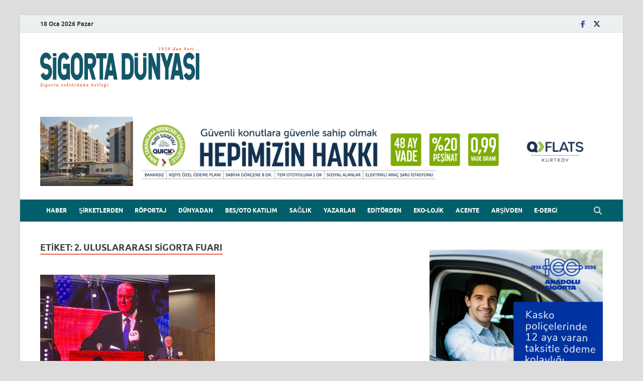

--- FILE ---
content_type: text/html; charset=UTF-8
request_url: https://www.sigortadunyasi.com.tr/tag/2-uluslararasi-sigorta-fuari/
body_size: 17739
content:
<!DOCTYPE html>
<html lang="tr">
<head>
<meta charset="UTF-8">
<meta name="viewport" content="width=device-width, initial-scale=1">
<link rel="profile" href="https://gmpg.org/xfn/11">

<meta name='robots' content='index, follow, max-image-preview:large, max-snippet:-1, max-video-preview:-1' />

	<!-- This site is optimized with the Yoast SEO plugin v26.7 - https://yoast.com/wordpress/plugins/seo/ -->
	<title>2. Uluslararası Sigorta Fuarı arşivleri - Sigorta Dünyası</title>
	<link rel="canonical" href="https://www.sigortadunyasi.com.tr/tag/2-uluslararasi-sigorta-fuari/" />
	<meta property="og:locale" content="tr_TR" />
	<meta property="og:type" content="article" />
	<meta property="og:title" content="2. Uluslararası Sigorta Fuarı arşivleri - Sigorta Dünyası" />
	<meta property="og:url" content="https://www.sigortadunyasi.com.tr/tag/2-uluslararasi-sigorta-fuari/" />
	<meta property="og:site_name" content="Sigorta Dünyası" />
	<meta name="twitter:card" content="summary_large_image" />
	<meta name="twitter:site" content="@SigortaDunyasi" />
	<script type="application/ld+json" class="yoast-schema-graph">{"@context":"https://schema.org","@graph":[{"@type":"CollectionPage","@id":"https://www.sigortadunyasi.com.tr/tag/2-uluslararasi-sigorta-fuari/","url":"https://www.sigortadunyasi.com.tr/tag/2-uluslararasi-sigorta-fuari/","name":"2. Uluslararası Sigorta Fuarı arşivleri - Sigorta Dünyası","isPartOf":{"@id":"https://www.sigortadunyasi.com.tr/#website"},"primaryImageOfPage":{"@id":"https://www.sigortadunyasi.com.tr/tag/2-uluslararasi-sigorta-fuari/#primaryimage"},"image":{"@id":"https://www.sigortadunyasi.com.tr/tag/2-uluslararasi-sigorta-fuari/#primaryimage"},"thumbnailUrl":"https://www.sigortadunyasi.com.tr/wp-content/uploads/2023/11/1699946684_TSB_Ba__kan_Yard__mc__s___Ahmet_Ya__ar-scaled.jpg","breadcrumb":{"@id":"https://www.sigortadunyasi.com.tr/tag/2-uluslararasi-sigorta-fuari/#breadcrumb"},"inLanguage":"tr"},{"@type":"ImageObject","inLanguage":"tr","@id":"https://www.sigortadunyasi.com.tr/tag/2-uluslararasi-sigorta-fuari/#primaryimage","url":"https://www.sigortadunyasi.com.tr/wp-content/uploads/2023/11/1699946684_TSB_Ba__kan_Yard__mc__s___Ahmet_Ya__ar-scaled.jpg","contentUrl":"https://www.sigortadunyasi.com.tr/wp-content/uploads/2023/11/1699946684_TSB_Ba__kan_Yard__mc__s___Ahmet_Ya__ar-scaled.jpg","width":2560,"height":1443},{"@type":"BreadcrumbList","@id":"https://www.sigortadunyasi.com.tr/tag/2-uluslararasi-sigorta-fuari/#breadcrumb","itemListElement":[{"@type":"ListItem","position":1,"name":"Ana sayfa","item":"https://www.sigortadunyasi.com.tr/"},{"@type":"ListItem","position":2,"name":"2. Uluslararası Sigorta Fuarı"}]},{"@type":"WebSite","@id":"https://www.sigortadunyasi.com.tr/#website","url":"https://www.sigortadunyasi.com.tr/","name":"Sigorta Dünyası","description":"Sigorta sektörünün belleği","publisher":{"@id":"https://www.sigortadunyasi.com.tr/#organization"},"potentialAction":[{"@type":"SearchAction","target":{"@type":"EntryPoint","urlTemplate":"https://www.sigortadunyasi.com.tr/?s={search_term_string}"},"query-input":{"@type":"PropertyValueSpecification","valueRequired":true,"valueName":"search_term_string"}}],"inLanguage":"tr"},{"@type":"Organization","@id":"https://www.sigortadunyasi.com.tr/#organization","name":"Sigorta Dünyası","url":"https://www.sigortadunyasi.com.tr/","logo":{"@type":"ImageObject","inLanguage":"tr","@id":"https://www.sigortadunyasi.com.tr/#/schema/logo/image/","url":"https://www.sigortadunyasi.com.tr/wp-content/uploads/2018/01/sdLogo.png","contentUrl":"https://www.sigortadunyasi.com.tr/wp-content/uploads/2018/01/sdLogo.png","width":538,"height":162,"caption":"Sigorta Dünyası"},"image":{"@id":"https://www.sigortadunyasi.com.tr/#/schema/logo/image/"},"sameAs":["https://x.com/SigortaDunyasi"]}]}</script>
	<!-- / Yoast SEO plugin. -->


<link rel='dns-prefetch' href='//static.addtoany.com' />
<link rel='dns-prefetch' href='//www.googletagmanager.com' />
<link rel='dns-prefetch' href='//stats.wp.com' />
<link rel='dns-prefetch' href='//pagead2.googlesyndication.com' />
<link rel="alternate" type="application/rss+xml" title="Sigorta Dünyası &raquo; akışı" href="https://www.sigortadunyasi.com.tr/feed/" />
<link rel="alternate" type="application/rss+xml" title="Sigorta Dünyası &raquo; yorum akışı" href="https://www.sigortadunyasi.com.tr/comments/feed/" />
<link rel="alternate" type="application/rss+xml" title="Sigorta Dünyası &raquo; 2. Uluslararası Sigorta Fuarı etiket akışı" href="https://www.sigortadunyasi.com.tr/tag/2-uluslararasi-sigorta-fuari/feed/" />
<style id='wp-img-auto-sizes-contain-inline-css' type='text/css'>
img:is([sizes=auto i],[sizes^="auto," i]){contain-intrinsic-size:3000px 1500px}
/*# sourceURL=wp-img-auto-sizes-contain-inline-css */
</style>
<style id='wp-emoji-styles-inline-css' type='text/css'>

	img.wp-smiley, img.emoji {
		display: inline !important;
		border: none !important;
		box-shadow: none !important;
		height: 1em !important;
		width: 1em !important;
		margin: 0 0.07em !important;
		vertical-align: -0.1em !important;
		background: none !important;
		padding: 0 !important;
	}
/*# sourceURL=wp-emoji-styles-inline-css */
</style>
<style id='wp-block-library-inline-css' type='text/css'>
:root{--wp-block-synced-color:#7a00df;--wp-block-synced-color--rgb:122,0,223;--wp-bound-block-color:var(--wp-block-synced-color);--wp-editor-canvas-background:#ddd;--wp-admin-theme-color:#007cba;--wp-admin-theme-color--rgb:0,124,186;--wp-admin-theme-color-darker-10:#006ba1;--wp-admin-theme-color-darker-10--rgb:0,107,160.5;--wp-admin-theme-color-darker-20:#005a87;--wp-admin-theme-color-darker-20--rgb:0,90,135;--wp-admin-border-width-focus:2px}@media (min-resolution:192dpi){:root{--wp-admin-border-width-focus:1.5px}}.wp-element-button{cursor:pointer}:root .has-very-light-gray-background-color{background-color:#eee}:root .has-very-dark-gray-background-color{background-color:#313131}:root .has-very-light-gray-color{color:#eee}:root .has-very-dark-gray-color{color:#313131}:root .has-vivid-green-cyan-to-vivid-cyan-blue-gradient-background{background:linear-gradient(135deg,#00d084,#0693e3)}:root .has-purple-crush-gradient-background{background:linear-gradient(135deg,#34e2e4,#4721fb 50%,#ab1dfe)}:root .has-hazy-dawn-gradient-background{background:linear-gradient(135deg,#faaca8,#dad0ec)}:root .has-subdued-olive-gradient-background{background:linear-gradient(135deg,#fafae1,#67a671)}:root .has-atomic-cream-gradient-background{background:linear-gradient(135deg,#fdd79a,#004a59)}:root .has-nightshade-gradient-background{background:linear-gradient(135deg,#330968,#31cdcf)}:root .has-midnight-gradient-background{background:linear-gradient(135deg,#020381,#2874fc)}:root{--wp--preset--font-size--normal:16px;--wp--preset--font-size--huge:42px}.has-regular-font-size{font-size:1em}.has-larger-font-size{font-size:2.625em}.has-normal-font-size{font-size:var(--wp--preset--font-size--normal)}.has-huge-font-size{font-size:var(--wp--preset--font-size--huge)}.has-text-align-center{text-align:center}.has-text-align-left{text-align:left}.has-text-align-right{text-align:right}.has-fit-text{white-space:nowrap!important}#end-resizable-editor-section{display:none}.aligncenter{clear:both}.items-justified-left{justify-content:flex-start}.items-justified-center{justify-content:center}.items-justified-right{justify-content:flex-end}.items-justified-space-between{justify-content:space-between}.screen-reader-text{border:0;clip-path:inset(50%);height:1px;margin:-1px;overflow:hidden;padding:0;position:absolute;width:1px;word-wrap:normal!important}.screen-reader-text:focus{background-color:#ddd;clip-path:none;color:#444;display:block;font-size:1em;height:auto;left:5px;line-height:normal;padding:15px 23px 14px;text-decoration:none;top:5px;width:auto;z-index:100000}html :where(.has-border-color){border-style:solid}html :where([style*=border-top-color]){border-top-style:solid}html :where([style*=border-right-color]){border-right-style:solid}html :where([style*=border-bottom-color]){border-bottom-style:solid}html :where([style*=border-left-color]){border-left-style:solid}html :where([style*=border-width]){border-style:solid}html :where([style*=border-top-width]){border-top-style:solid}html :where([style*=border-right-width]){border-right-style:solid}html :where([style*=border-bottom-width]){border-bottom-style:solid}html :where([style*=border-left-width]){border-left-style:solid}html :where(img[class*=wp-image-]){height:auto;max-width:100%}:where(figure){margin:0 0 1em}html :where(.is-position-sticky){--wp-admin--admin-bar--position-offset:var(--wp-admin--admin-bar--height,0px)}@media screen and (max-width:600px){html :where(.is-position-sticky){--wp-admin--admin-bar--position-offset:0px}}

/*# sourceURL=wp-block-library-inline-css */
</style><style id='global-styles-inline-css' type='text/css'>
:root{--wp--preset--aspect-ratio--square: 1;--wp--preset--aspect-ratio--4-3: 4/3;--wp--preset--aspect-ratio--3-4: 3/4;--wp--preset--aspect-ratio--3-2: 3/2;--wp--preset--aspect-ratio--2-3: 2/3;--wp--preset--aspect-ratio--16-9: 16/9;--wp--preset--aspect-ratio--9-16: 9/16;--wp--preset--color--black: #000000;--wp--preset--color--cyan-bluish-gray: #abb8c3;--wp--preset--color--white: #ffffff;--wp--preset--color--pale-pink: #f78da7;--wp--preset--color--vivid-red: #cf2e2e;--wp--preset--color--luminous-vivid-orange: #ff6900;--wp--preset--color--luminous-vivid-amber: #fcb900;--wp--preset--color--light-green-cyan: #7bdcb5;--wp--preset--color--vivid-green-cyan: #00d084;--wp--preset--color--pale-cyan-blue: #8ed1fc;--wp--preset--color--vivid-cyan-blue: #0693e3;--wp--preset--color--vivid-purple: #9b51e0;--wp--preset--gradient--vivid-cyan-blue-to-vivid-purple: linear-gradient(135deg,rgb(6,147,227) 0%,rgb(155,81,224) 100%);--wp--preset--gradient--light-green-cyan-to-vivid-green-cyan: linear-gradient(135deg,rgb(122,220,180) 0%,rgb(0,208,130) 100%);--wp--preset--gradient--luminous-vivid-amber-to-luminous-vivid-orange: linear-gradient(135deg,rgb(252,185,0) 0%,rgb(255,105,0) 100%);--wp--preset--gradient--luminous-vivid-orange-to-vivid-red: linear-gradient(135deg,rgb(255,105,0) 0%,rgb(207,46,46) 100%);--wp--preset--gradient--very-light-gray-to-cyan-bluish-gray: linear-gradient(135deg,rgb(238,238,238) 0%,rgb(169,184,195) 100%);--wp--preset--gradient--cool-to-warm-spectrum: linear-gradient(135deg,rgb(74,234,220) 0%,rgb(151,120,209) 20%,rgb(207,42,186) 40%,rgb(238,44,130) 60%,rgb(251,105,98) 80%,rgb(254,248,76) 100%);--wp--preset--gradient--blush-light-purple: linear-gradient(135deg,rgb(255,206,236) 0%,rgb(152,150,240) 100%);--wp--preset--gradient--blush-bordeaux: linear-gradient(135deg,rgb(254,205,165) 0%,rgb(254,45,45) 50%,rgb(107,0,62) 100%);--wp--preset--gradient--luminous-dusk: linear-gradient(135deg,rgb(255,203,112) 0%,rgb(199,81,192) 50%,rgb(65,88,208) 100%);--wp--preset--gradient--pale-ocean: linear-gradient(135deg,rgb(255,245,203) 0%,rgb(182,227,212) 50%,rgb(51,167,181) 100%);--wp--preset--gradient--electric-grass: linear-gradient(135deg,rgb(202,248,128) 0%,rgb(113,206,126) 100%);--wp--preset--gradient--midnight: linear-gradient(135deg,rgb(2,3,129) 0%,rgb(40,116,252) 100%);--wp--preset--font-size--small: 13px;--wp--preset--font-size--medium: 20px;--wp--preset--font-size--large: 36px;--wp--preset--font-size--x-large: 42px;--wp--preset--spacing--20: 0.44rem;--wp--preset--spacing--30: 0.67rem;--wp--preset--spacing--40: 1rem;--wp--preset--spacing--50: 1.5rem;--wp--preset--spacing--60: 2.25rem;--wp--preset--spacing--70: 3.38rem;--wp--preset--spacing--80: 5.06rem;--wp--preset--shadow--natural: 6px 6px 9px rgba(0, 0, 0, 0.2);--wp--preset--shadow--deep: 12px 12px 50px rgba(0, 0, 0, 0.4);--wp--preset--shadow--sharp: 6px 6px 0px rgba(0, 0, 0, 0.2);--wp--preset--shadow--outlined: 6px 6px 0px -3px rgb(255, 255, 255), 6px 6px rgb(0, 0, 0);--wp--preset--shadow--crisp: 6px 6px 0px rgb(0, 0, 0);}:where(.is-layout-flex){gap: 0.5em;}:where(.is-layout-grid){gap: 0.5em;}body .is-layout-flex{display: flex;}.is-layout-flex{flex-wrap: wrap;align-items: center;}.is-layout-flex > :is(*, div){margin: 0;}body .is-layout-grid{display: grid;}.is-layout-grid > :is(*, div){margin: 0;}:where(.wp-block-columns.is-layout-flex){gap: 2em;}:where(.wp-block-columns.is-layout-grid){gap: 2em;}:where(.wp-block-post-template.is-layout-flex){gap: 1.25em;}:where(.wp-block-post-template.is-layout-grid){gap: 1.25em;}.has-black-color{color: var(--wp--preset--color--black) !important;}.has-cyan-bluish-gray-color{color: var(--wp--preset--color--cyan-bluish-gray) !important;}.has-white-color{color: var(--wp--preset--color--white) !important;}.has-pale-pink-color{color: var(--wp--preset--color--pale-pink) !important;}.has-vivid-red-color{color: var(--wp--preset--color--vivid-red) !important;}.has-luminous-vivid-orange-color{color: var(--wp--preset--color--luminous-vivid-orange) !important;}.has-luminous-vivid-amber-color{color: var(--wp--preset--color--luminous-vivid-amber) !important;}.has-light-green-cyan-color{color: var(--wp--preset--color--light-green-cyan) !important;}.has-vivid-green-cyan-color{color: var(--wp--preset--color--vivid-green-cyan) !important;}.has-pale-cyan-blue-color{color: var(--wp--preset--color--pale-cyan-blue) !important;}.has-vivid-cyan-blue-color{color: var(--wp--preset--color--vivid-cyan-blue) !important;}.has-vivid-purple-color{color: var(--wp--preset--color--vivid-purple) !important;}.has-black-background-color{background-color: var(--wp--preset--color--black) !important;}.has-cyan-bluish-gray-background-color{background-color: var(--wp--preset--color--cyan-bluish-gray) !important;}.has-white-background-color{background-color: var(--wp--preset--color--white) !important;}.has-pale-pink-background-color{background-color: var(--wp--preset--color--pale-pink) !important;}.has-vivid-red-background-color{background-color: var(--wp--preset--color--vivid-red) !important;}.has-luminous-vivid-orange-background-color{background-color: var(--wp--preset--color--luminous-vivid-orange) !important;}.has-luminous-vivid-amber-background-color{background-color: var(--wp--preset--color--luminous-vivid-amber) !important;}.has-light-green-cyan-background-color{background-color: var(--wp--preset--color--light-green-cyan) !important;}.has-vivid-green-cyan-background-color{background-color: var(--wp--preset--color--vivid-green-cyan) !important;}.has-pale-cyan-blue-background-color{background-color: var(--wp--preset--color--pale-cyan-blue) !important;}.has-vivid-cyan-blue-background-color{background-color: var(--wp--preset--color--vivid-cyan-blue) !important;}.has-vivid-purple-background-color{background-color: var(--wp--preset--color--vivid-purple) !important;}.has-black-border-color{border-color: var(--wp--preset--color--black) !important;}.has-cyan-bluish-gray-border-color{border-color: var(--wp--preset--color--cyan-bluish-gray) !important;}.has-white-border-color{border-color: var(--wp--preset--color--white) !important;}.has-pale-pink-border-color{border-color: var(--wp--preset--color--pale-pink) !important;}.has-vivid-red-border-color{border-color: var(--wp--preset--color--vivid-red) !important;}.has-luminous-vivid-orange-border-color{border-color: var(--wp--preset--color--luminous-vivid-orange) !important;}.has-luminous-vivid-amber-border-color{border-color: var(--wp--preset--color--luminous-vivid-amber) !important;}.has-light-green-cyan-border-color{border-color: var(--wp--preset--color--light-green-cyan) !important;}.has-vivid-green-cyan-border-color{border-color: var(--wp--preset--color--vivid-green-cyan) !important;}.has-pale-cyan-blue-border-color{border-color: var(--wp--preset--color--pale-cyan-blue) !important;}.has-vivid-cyan-blue-border-color{border-color: var(--wp--preset--color--vivid-cyan-blue) !important;}.has-vivid-purple-border-color{border-color: var(--wp--preset--color--vivid-purple) !important;}.has-vivid-cyan-blue-to-vivid-purple-gradient-background{background: var(--wp--preset--gradient--vivid-cyan-blue-to-vivid-purple) !important;}.has-light-green-cyan-to-vivid-green-cyan-gradient-background{background: var(--wp--preset--gradient--light-green-cyan-to-vivid-green-cyan) !important;}.has-luminous-vivid-amber-to-luminous-vivid-orange-gradient-background{background: var(--wp--preset--gradient--luminous-vivid-amber-to-luminous-vivid-orange) !important;}.has-luminous-vivid-orange-to-vivid-red-gradient-background{background: var(--wp--preset--gradient--luminous-vivid-orange-to-vivid-red) !important;}.has-very-light-gray-to-cyan-bluish-gray-gradient-background{background: var(--wp--preset--gradient--very-light-gray-to-cyan-bluish-gray) !important;}.has-cool-to-warm-spectrum-gradient-background{background: var(--wp--preset--gradient--cool-to-warm-spectrum) !important;}.has-blush-light-purple-gradient-background{background: var(--wp--preset--gradient--blush-light-purple) !important;}.has-blush-bordeaux-gradient-background{background: var(--wp--preset--gradient--blush-bordeaux) !important;}.has-luminous-dusk-gradient-background{background: var(--wp--preset--gradient--luminous-dusk) !important;}.has-pale-ocean-gradient-background{background: var(--wp--preset--gradient--pale-ocean) !important;}.has-electric-grass-gradient-background{background: var(--wp--preset--gradient--electric-grass) !important;}.has-midnight-gradient-background{background: var(--wp--preset--gradient--midnight) !important;}.has-small-font-size{font-size: var(--wp--preset--font-size--small) !important;}.has-medium-font-size{font-size: var(--wp--preset--font-size--medium) !important;}.has-large-font-size{font-size: var(--wp--preset--font-size--large) !important;}.has-x-large-font-size{font-size: var(--wp--preset--font-size--x-large) !important;}
/*# sourceURL=global-styles-inline-css */
</style>

<style id='classic-theme-styles-inline-css' type='text/css'>
/*! This file is auto-generated */
.wp-block-button__link{color:#fff;background-color:#32373c;border-radius:9999px;box-shadow:none;text-decoration:none;padding:calc(.667em + 2px) calc(1.333em + 2px);font-size:1.125em}.wp-block-file__button{background:#32373c;color:#fff;text-decoration:none}
/*# sourceURL=/wp-includes/css/classic-themes.min.css */
</style>
<link rel='stylesheet' id='contact-form-7-css' href='https://www.sigortadunyasi.com.tr/wp-content/plugins/contact-form-7/includes/css/styles.css?ver=6.1.4' type='text/css' media='all' />
<link rel='stylesheet' id='wpos-slick-style-css' href='https://www.sigortadunyasi.com.tr/wp-content/plugins/wp-responsive-recent-post-slider/assets/css/slick.css?ver=3.7.1' type='text/css' media='all' />
<link rel='stylesheet' id='wppsac-public-style-css' href='https://www.sigortadunyasi.com.tr/wp-content/plugins/wp-responsive-recent-post-slider/assets/css/recent-post-style.css?ver=3.7.1' type='text/css' media='all' />
<link rel='stylesheet' id='hitmag-fonts-css' href='https://www.sigortadunyasi.com.tr/wp-content/themes/hitmag/css/fonts.css' type='text/css' media='all' />
<link rel='stylesheet' id='hitmag-font-awesome-css' href='https://www.sigortadunyasi.com.tr/wp-content/themes/hitmag/css/all.min.css?ver=6.5.1' type='text/css' media='all' />
<link rel='stylesheet' id='hitmag-style-css' href='https://www.sigortadunyasi.com.tr/wp-content/themes/hitmag/style.css?ver=1.4.4' type='text/css' media='all' />
<link rel='stylesheet' id='addtoany-css' href='https://www.sigortadunyasi.com.tr/wp-content/plugins/add-to-any/addtoany.min.css?ver=1.16' type='text/css' media='all' />
<script type="text/javascript" id="addtoany-core-js-before">
/* <![CDATA[ */
window.a2a_config=window.a2a_config||{};a2a_config.callbacks=[];a2a_config.overlays=[];a2a_config.templates={};a2a_localize = {
	Share: "Share",
	Save: "Save",
	Subscribe: "Subscribe",
	Email: "Email",
	Bookmark: "Bookmark",
	ShowAll: "Show all",
	ShowLess: "Show less",
	FindServices: "Find service(s)",
	FindAnyServiceToAddTo: "Instantly find any service to add to",
	PoweredBy: "Powered by",
	ShareViaEmail: "Share via email",
	SubscribeViaEmail: "Subscribe via email",
	BookmarkInYourBrowser: "Bookmark in your browser",
	BookmarkInstructions: "Press Ctrl+D or \u2318+D to bookmark this page",
	AddToYourFavorites: "Add to your favorites",
	SendFromWebOrProgram: "Send from any email address or email program",
	EmailProgram: "Email program",
	More: "More&#8230;",
	ThanksForSharing: "Thanks for sharing!",
	ThanksForFollowing: "Thanks for following!"
};


//# sourceURL=addtoany-core-js-before
/* ]]> */
</script>
<script type="text/javascript" defer src="https://static.addtoany.com/menu/page.js" id="addtoany-core-js"></script>
<script type="text/javascript" src="https://www.sigortadunyasi.com.tr/wp-includes/js/jquery/jquery.min.js?ver=3.7.1" id="jquery-core-js"></script>
<script type="text/javascript" src="https://www.sigortadunyasi.com.tr/wp-includes/js/jquery/jquery-migrate.min.js?ver=3.4.1" id="jquery-migrate-js"></script>
<script type="text/javascript" defer src="https://www.sigortadunyasi.com.tr/wp-content/plugins/add-to-any/addtoany.min.js?ver=1.1" id="addtoany-jquery-js"></script>

<!-- Site Kit tarafından eklenen Google etiketi (gtag.js) snippet&#039;i -->
<!-- Google Analytics snippet added by Site Kit -->
<script type="text/javascript" src="https://www.googletagmanager.com/gtag/js?id=GT-5TJHHWN" id="google_gtagjs-js" async></script>
<script type="text/javascript" id="google_gtagjs-js-after">
/* <![CDATA[ */
window.dataLayer = window.dataLayer || [];function gtag(){dataLayer.push(arguments);}
gtag("set","linker",{"domains":["www.sigortadunyasi.com.tr"]});
gtag("js", new Date());
gtag("set", "developer_id.dZTNiMT", true);
gtag("config", "GT-5TJHHWN");
//# sourceURL=google_gtagjs-js-after
/* ]]> */
</script>
<link rel="https://api.w.org/" href="https://www.sigortadunyasi.com.tr/wp-json/" /><link rel="alternate" title="JSON" type="application/json" href="https://www.sigortadunyasi.com.tr/wp-json/wp/v2/tags/18283" /><link rel="EditURI" type="application/rsd+xml" title="RSD" href="https://www.sigortadunyasi.com.tr/xmlrpc.php?rsd" />
<meta name="generator" content="Site Kit by Google 1.170.0" /> <style> #h5vpQuickPlayer { width: 100%; max-width: 100%; margin: 0 auto; } </style> 	<style>img#wpstats{display:none}</style>
		<!-- Analytics by WP Statistics - https://wp-statistics.com -->
		<style type="text/css">
			
			button,
			input[type="button"],
			input[type="reset"],
			input[type="submit"] {
				background: #e86051;
			}

            .th-readmore {
                background: #e86051;
            }           

            a:hover {
                color: #e86051;
            } 

            .main-navigation a:hover {
                background-color: #e86051;
            }

            .main-navigation .current_page_item > a,
            .main-navigation .current-menu-item > a,
            .main-navigation .current_page_ancestor > a,
            .main-navigation .current-menu-ancestor > a {
                background-color: #e86051;
            }

            #main-nav-button:hover {
                background-color: #e86051;
            }

            .post-navigation .post-title:hover {
                color: #e86051;
            }

            .top-navigation a:hover {
                color: #e86051;
            }

            .top-navigation ul ul a:hover {
                background: #e86051;
            }

            #top-nav-button:hover {
                color: #e86051;
            }

            .responsive-mainnav li a:hover,
            .responsive-topnav li a:hover {
                background: #e86051;
            }

            #hm-search-form .search-form .search-submit {
                background-color: #e86051;
            }

            .nav-links .current {
                background: #e86051;
            }

            .is-style-hitmag-widget-title,
            .elementor-widget-container h5,
            .widgettitle,
            .widget-title {
                border-bottom: 2px solid #e86051;
            }

            .footer-widget-title {
                border-bottom: 2px solid #e86051;
            }

            .widget-area a:hover {
                color: #e86051;
            }

            .footer-widget-area .widget a:hover {
                color: #e86051;
            }

            .site-info a:hover {
                color: #e86051;
            }

            .wp-block-search .wp-block-search__button,
            .search-form .search-submit {
                background: #e86051;
            }

            .hmb-entry-title a:hover {
                color: #e86051;
            }

            .hmb-entry-meta a:hover,
            .hms-meta a:hover {
                color: #e86051;
            }

            .hms-title a:hover {
                color: #e86051;
            }

            .hmw-grid-post .post-title a:hover {
                color: #e86051;
            }

            .footer-widget-area .hmw-grid-post .post-title a:hover,
            .footer-widget-area .hmb-entry-title a:hover,
            .footer-widget-area .hms-title a:hover {
                color: #e86051;
            }

            .hm-tabs-wdt .ui-state-active {
                border-bottom: 2px solid #e86051;
            }

            a.hm-viewall {
                background: #e86051;
            }

            #hitmag-tags a,
            .widget_tag_cloud .tagcloud a {
                background: #e86051;
            }

            .site-title a {
                color: #e86051;
            }

            .hitmag-post .entry-title a:hover {
                color: #e86051;
            }

            .hitmag-post .entry-meta a:hover {
                color: #e86051;
            }

            .cat-links a {
                color: #e86051;
            }

            .hitmag-single .entry-meta a:hover {
                color: #e86051;
            }

            .hitmag-single .author a:hover {
                color: #e86051;
            }

            .hm-author-content .author-posts-link {
                color: #e86051;
            }

            .hm-tags-links a:hover {
                background: #e86051;
            }

            .hm-tagged {
                background: #e86051;
            }

            .hm-edit-link a.post-edit-link {
                background: #e86051;
            }

            .arc-page-title {
                border-bottom: 2px solid #e86051;
            }

            .srch-page-title {
                border-bottom: 2px solid #e86051;
            }

            .hm-slider-details .cat-links {
                background: #e86051;
            }

            .hm-rel-post .post-title a:hover {
                color: #e86051;
            }

            .comment-author a {
                color: #e86051;
            }

            .comment-metadata a:hover,
            .comment-metadata a:focus,
            .pingback .comment-edit-link:hover,
            .pingback .comment-edit-link:focus {
                color: #e86051;
            }

            .comment-reply-link:hover,
            .comment-reply-link:focus {
                background: #e86051;
            }

            .required {
                color: #e86051;
            }

            blockquote {
                border-left: 3px solid #e86051;
            }

            .comment-reply-title small a:before {
                color: #e86051;
            }
            
            .woocommerce ul.products li.product h3:hover,
            .woocommerce-widget-area ul li a:hover,
            .woocommerce-loop-product__title:hover {
                color: #e86051;
            }

            .woocommerce-product-search input[type="submit"],
            .woocommerce #respond input#submit, 
            .woocommerce a.button, 
            .woocommerce button.button, 
            .woocommerce input.button,
            .woocommerce nav.woocommerce-pagination ul li a:focus,
            .woocommerce nav.woocommerce-pagination ul li a:hover,
            .woocommerce nav.woocommerce-pagination ul li span.current,
            .woocommerce span.onsale,
            .woocommerce-widget-area .widget-title,
            .woocommerce #respond input#submit.alt,
            .woocommerce a.button.alt,
            .woocommerce button.button.alt,
            .woocommerce input.button.alt {
                background: #e86051;
            }
            
            .wp-block-quote,
            .wp-block-quote:not(.is-large):not(.is-style-large) {
                border-left: 3px solid #e86051;
            }		</style>
	
<!-- Site Kit tarafından eklenen Google AdSense meta etiketleri -->
<meta name="google-adsense-platform-account" content="ca-host-pub-2644536267352236">
<meta name="google-adsense-platform-domain" content="sitekit.withgoogle.com">
<!-- Site Kit tarafından eklenen Google AdSense meta etiketlerine son verin -->
	<style type="text/css">

			.site-title a,
		.site-description {
			position: absolute;
			clip: rect(1px, 1px, 1px, 1px);
		}

	
	</style>
	
<!-- Google AdSense snippet added by Site Kit -->
<script type="text/javascript" async="async" src="https://pagead2.googlesyndication.com/pagead/js/adsbygoogle.js?client=ca-pub-1101094450283918&amp;host=ca-host-pub-2644536267352236" crossorigin="anonymous"></script>

<!-- End Google AdSense snippet added by Site Kit -->
<!-- Google tag (gtag.js) -->
<script async src="https://www.googletagmanager.com/gtag/js?id=G-FMXMDMR64H"></script>
<script>
  window.dataLayer = window.dataLayer || [];
  function gtag(){dataLayer.push(arguments);}
  gtag('js', new Date());

  gtag('config', 'G-FMXMDMR64H');
</script>
 

<script async src="https://pagead2.googlesyndication.com/pagead/js/adsbygoogle.js?client=ca-pub-1101094450283918"
     crossorigin="anonymous"></script>

<script id="mcjs">!function(c,h,i,m,p){m=c.createElement(h),p=c.getElementsByTagName(h)[0],m.async=1,m.src=i,p.parentNode.insertBefore(m,p)}(document,"script","https://chimpstatic.com/mcjs-connected/js/users/c5e4b8ffcec31daacd271d29a/5e6f292977c7308d283768f68.js");</script><link rel="icon" href="https://www.sigortadunyasi.com.tr/wp-content/uploads/2017/12/cropped-if_news_37113-32x32.png" sizes="32x32" />
<link rel="icon" href="https://www.sigortadunyasi.com.tr/wp-content/uploads/2017/12/cropped-if_news_37113-192x192.png" sizes="192x192" />
<link rel="apple-touch-icon" href="https://www.sigortadunyasi.com.tr/wp-content/uploads/2017/12/cropped-if_news_37113-180x180.png" />
<meta name="msapplication-TileImage" content="https://www.sigortadunyasi.com.tr/wp-content/uploads/2017/12/cropped-if_news_37113-270x270.png" />
		<style type="text/css" id="wp-custom-css">
			.recent-post-slider .post-image-bg img {
    height: auto !important;
    width: 100% !important;
    object-fit: unset !important;
   }

archivetable th, td {
  border: 1px solid white;
  border-collapse: collapse;
}

framepdf {
    overflow: hidden;
    border: none;
    scrollbar-width: none; /* Firefox için */
}

framepdf::-webkit-scrollbar {
    display: none; /* Chrome ve Safari için */
}


sizegif
{
	width: 100%; 
	height: auto;
}
 #myVideo {
            width: 728px;
            height: 90px;
        }

        /* Mobil cihazlar için daha küçük boyut */
        @media (max-width: 720px) {
            #myVideo {
                width: 100%; /* Ekran genişliğine göre ayarlar */
                height: auto; /* Oranı koruyarak yüksekliği ayarlar */
            }
        }

.buttonxxx {background-color: #e7e7e7; color: black;}

.buttonxxx:hover {background-color: #005f6a; color: #e7e7e7;}

#post-365 .entry-header {
	display:none;
}

#block-181, #block-186, #block-188, #block-190, #block-192, #block-203 {
	margin-bottom:1px;
}

/*@media screen and (max-width:498px){
.gostergizle{
display:none !important;
}
}
@media screen and (min-width:498px){
.gostergizle2{
display:none !important;
}
}*/
/*-------------------------*/
@media (min-width:0px) and (max-width:769px)
	{

}
@media (min-width:769px) and (max-width:5000px)
	{
.gostergizle2{
display:none !important;
}
}

/*-------------------------*/
.site-branding,
.ortala{
	display:block;
	margin-left:auto;
	margin-right:auto;
}
/*-------------------------*/
.main-navigation
{
background-color: #005f6a;
}
/*-------------------------*/
  .main-navigation a
{color: #fff;
	font-size: 0.85em;
	padding: 1.0em;
}
/*-------------------------*/
#hitmag-tags a, .widget_tag_cloud .tagcloud a
{
background-color: #005f6a;
}
/*-------------------------*/ 
#hitmag-tags a:hover, .widget_tag_cloud .tagcloud a:hover
{
background-color: #ededed;	
color: #005f6a;
}
/*-------------------------*/
.elementor-widget-container h5, .widget-title {
      border-bottom: 2px solid #e86051;
	padding: 0 5% 0 0;
}

.uzuncizgi {
      border-bottom: 2px solid #e86051;
	padding: 0 100% 0 0;
}

/*-------------------------*/
a.hm-viewall
{
background-color:#e86051;
}
/*-------------------------*/
.hm-slider-title {
  font-size: 1rem;
	line-height: 1;
}
@media (min-width: 480px) {
  .hm-slider-title {
    font-size: 1rem;
  }
}
@media (min-width: 768px) {
  .hm-slider-title {
    font-size: 1.2rem;
  }
}
@media (min-width: 992px) {
  .hm-slider-title {
    font-size: 1.7rem;
  }
}
/*-------------------------*/
.slide-entry-meta,
.bypostauthor,
.hm-slider-details .cat-links,
.cat-links
{
	display:none;
}
/*-------------------------*/
body,
button,
input,
select,
textarea {
  font-family: "Roboto", sans-serif;
}

/*-------------------------*/
.hm-slider-title {
  display:block;
	background: rgba(0, 0, 0, 0.5);
	padding:5px;
	margin: auto auto -25px auto;
}

/*-------------------------*/


/*@media (max-width: 480px) {
.hm-top-bar {
display:none;
}
}*/


/*---------------------@media (max-width: 480px) {.hm-slide-content,
	.hm-slide-holder
   		display:none;
	}
-------*/

@media (max-width: 480px) {
	.flex-active-slide,
	.flex-direction-nav,
	.hm-top-bar,
	.widget-title,
	.hm-viewall,
	.cat-links,
	.bypostauthor 
	{
   		display:none;
	}
	
	
	.header-main-area,
	.hm-header-sidebar {
		 height:auto;
		 margin-bottom:0;
}
	
.hm-header-sidebar .widget {
  max-width: 100%;
	height:auto;
  margin-bottom: 0px;
}
.hm-header-image img {
  float: none;
  width: 100%;
}
.hm-container {
    padding: 0 15px;
}
	.widget {
  margin: 0 0 15px 0;
	padding:0;
	}
}

/*-------------------------*/
.footer-widget-title {
  font-size: 14px;
  font-size: 1rem;
	margin-bottom:5px;
}
.footer-widget-area .widget {
  margin: 20px 0;
}
.footer-sidebar {
  padding: 10px 20px;
}
.site-footer   {
  font-size: 0.6rem;
}
/*-------------------------*/
.site-info-owner {
  padding: 5px 0 5px;
  line-height: 10px;
	font-size: 0.6rem;
}
@media (min-width: 768px) {
  .site-info-owner {
    width: 50%;
    float: left;
    padding: 10px 10px 10px 0px;
  }
}
/*-------------------------*/
.site-info-designer {
  line-height: 10px;
  padding: 5px 0 5px;
	font-size: 0.6rem;
}
@media (min-width: 768px) {
  .site-info-designer {
    width: 50%;
    float: left;
    text-align: right;
     padding: 10px 10px 10px 0px;
  }
}
/*-------------------------*/		</style>
		<style id="kirki-inline-styles"></style></head>

<body data-rsssl=1 class="archive tag tag-2-uluslararasi-sigorta-fuari tag-18283 wp-custom-logo wp-embed-responsive wp-theme-hitmag group-blog hfeed th-right-sidebar">




<div id="page" class="site hitmag-wrapper">
	<a class="skip-link screen-reader-text" href="#content">Skip to content</a>

	
	<header id="masthead" class="site-header" role="banner">

		
			
			<div class="hm-top-bar">
				<div class="hm-container">
					
											<div class="hm-date">18 Oca 2026 Pazar</div>
					
					
					<div class="hm-social-menu"><div id="hm-menu-social" class="menu"><ul id="menu-social-items" class="menu-items"><li id="menu-item-2773" class="menu-item menu-item-type-custom menu-item-object-custom menu-item-2773"><a href="https://www.facebook.com/Sigorta-Dünyası-224625771456508/"><span class="screen-reader-text">Facebook</span></a></li>
<li id="menu-item-2774" class="menu-item menu-item-type-custom menu-item-object-custom menu-item-2774"><a href="https://twitter.com/SigortaDunyasi"><span class="screen-reader-text">Twitter</span></a></li>
</ul></div></div>
				</div><!-- .hm-container -->
			</div><!-- .hm-top-bar -->

		
		
		<div class="header-main-area ">
			<div class="hm-container">
			<div class="site-branding">
				<div class="site-branding-content">
					<div class="hm-logo">
						<a href="https://www.sigortadunyasi.com.tr/" class="custom-logo-link" rel="home"><img width="320" height="85" src="https://www.sigortadunyasi.com.tr/wp-content/uploads/2019/07/sdlogo.png" class="custom-logo" alt="Sigorta Dünyası" decoding="async" srcset="https://www.sigortadunyasi.com.tr/wp-content/uploads/2019/07/sdlogo.png 320w, https://www.sigortadunyasi.com.tr/wp-content/uploads/2019/07/sdlogo-300x80.png 300w" sizes="(max-width: 320px) 100vw, 320px" /></a>					</div><!-- .hm-logo -->

					<div class="hm-site-title">
													<p class="site-title"><a href="https://www.sigortadunyasi.com.tr/" rel="home">Sigorta Dünyası</a></p>
													<p class="site-description">Sigorta sektörünün belleği</p>
											</div><!-- .hm-site-title -->
				</div><!-- .site-branding-content -->
			</div><!-- .site-branding -->

			
			<div class="hm-header-sidebar"><aside id="block-180" class="widget widget_block"><a href="https://qflats.com.tr/?utm_source=Sigorta+D%C3%BCnyas%C4%B1&utm_medium=banner&utm_campaign=QFLATS" target="_blank">  
        <img decoding="async" src="https://www.sigortadunyasi.com.tr/wp-content/uploads/2025/10/quick-qflats-728x90-1-scaled.png" alt="Quick Q Flats Banner">
        
</a></aside></div>			</div><!-- .hm-container -->
		</div><!-- .header-main-area -->

		
		<div class="hm-nav-container">
			<nav id="site-navigation" class="main-navigation" role="navigation">
				<div class="hm-container">
					<div class="menu-anamenu-container"><ul id="primary-menu" class="menu"><li id="menu-item-396" class="menu-item menu-item-type-taxonomy menu-item-object-category menu-item-396"><a href="https://www.sigortadunyasi.com.tr/category/haber/">Haber</a></li>
<li id="menu-item-395" class="menu-item menu-item-type-taxonomy menu-item-object-category menu-item-395"><a href="https://www.sigortadunyasi.com.tr/category/sirketlerden/">Şirketlerden</a></li>
<li id="menu-item-2794" class="menu-item menu-item-type-taxonomy menu-item-object-category menu-item-2794"><a href="https://www.sigortadunyasi.com.tr/category/roportaj/">Röportaj</a></li>
<li id="menu-item-398" class="menu-item menu-item-type-taxonomy menu-item-object-category menu-item-398"><a href="https://www.sigortadunyasi.com.tr/category/dunyadan/">Dünyadan</a></li>
<li id="menu-item-399" class="menu-item menu-item-type-taxonomy menu-item-object-category menu-item-399"><a href="https://www.sigortadunyasi.com.tr/category/bes-oto-katilim/">Bes/Oto Katılım</a></li>
<li id="menu-item-2011" class="menu-item menu-item-type-taxonomy menu-item-object-category menu-item-2011"><a href="https://www.sigortadunyasi.com.tr/category/saglik/">Sağlık</a></li>
<li id="menu-item-7051" class="menu-item menu-item-type-taxonomy menu-item-object-category menu-item-7051"><a href="https://www.sigortadunyasi.com.tr/category/yazarlar/">Yazarlar</a></li>
<li id="menu-item-26688" class="menu-item menu-item-type-taxonomy menu-item-object-category menu-item-26688"><a href="https://www.sigortadunyasi.com.tr/category/editorden/">Editörden</a></li>
<li id="menu-item-30514" class="menu-item menu-item-type-taxonomy menu-item-object-category menu-item-30514"><a href="https://www.sigortadunyasi.com.tr/category/eko-lojik/">Eko-Lojik</a></li>
<li id="menu-item-45604" class="menu-item menu-item-type-taxonomy menu-item-object-post_tag menu-item-45604"><a href="https://www.sigortadunyasi.com.tr/tag/acente/">Acente</a></li>
<li id="menu-item-26689" class="menu-item menu-item-type-taxonomy menu-item-object-category menu-item-26689"><a href="https://www.sigortadunyasi.com.tr/category/arsivden/">Arşivden</a></li>
<li id="menu-item-14785" class="menu-item menu-item-type-post_type menu-item-object-page menu-item-14785"><a href="https://www.sigortadunyasi.com.tr/e-dergi/">E-Dergi</a></li>
</ul></div>					
											<button class="hm-search-button-icon" aria-label="Open search"></button>
						<div class="hm-search-box-container">
							<div class="hm-search-box">
								<form role="search" method="get" class="search-form" action="https://www.sigortadunyasi.com.tr/">
				<label>
					<span class="screen-reader-text">Arama:</span>
					<input type="search" class="search-field" placeholder="Ara &hellip;" value="" name="s" />
				</label>
				<input type="submit" class="search-submit" value="Ara" />
			</form>							</div><!-- th-search-box -->
						</div><!-- .th-search-box-container -->
									</div><!-- .hm-container -->
			</nav><!-- #site-navigation -->
			<div class="hm-nwrap">
								<a href="#" class="navbutton" id="main-nav-button">
					<span class="main-nav-btn-lbl">Ana Menü</span>				</a>
			</div>
			<div class="responsive-mainnav"></div>
		</div><!-- .hm-nav-container -->

		
	</header><!-- #masthead -->

	
	<div id="content" class="site-content">
		<div class="hm-container">

<div id="primary" class="content-area">
	<main id="main" class="site-main" role="main">

	
	
	
			<header class="page-header">
				<h1 class="page-title arc-page-title">Etiket: <span>2. Uluslararası Sigorta Fuarı</span></h1>			</header><!-- .page-header -->

			<div class="posts-wrap th-grid-2">
<article id="post-44824" class="hitmag-post post-44824 post type-post status-publish format-standard has-post-thumbnail hentry category-haber tag-2-uluslararasi-sigorta-fuari tag-ahmet-yasar tag-tsb tag-turkiye-sigorta-birligi">

		
			<a href="https://www.sigortadunyasi.com.tr/2023/11/14/tsb-baskan-yardimcisi-ahmet-yasar-varliklarimizi-korumada-alacagimiz-cok-yol-var/" title="TSB Başkan Yardımcısı Ahmet Yaşar: “Varlıklarımızı korumada alacağımız çok yol var”">
			<div class="archive-thumb">
			<img width="348" height="215" src="https://www.sigortadunyasi.com.tr/wp-content/uploads/2023/11/1699946684_TSB_Ba__kan_Yard__mc__s___Ahmet_Ya__ar-348x215.jpg" class="attachment-hitmag-grid size-hitmag-grid wp-post-image" alt="" decoding="async" fetchpriority="high" />			</div><!-- .archive-thumb -->
		</a>
		
	<div class="archive-content">

		
		<header class="entry-header">
			<h3 class="entry-title"><a href="https://www.sigortadunyasi.com.tr/2023/11/14/tsb-baskan-yardimcisi-ahmet-yasar-varliklarimizi-korumada-alacagimiz-cok-yol-var/" rel="bookmark">TSB Başkan Yardımcısı Ahmet Yaşar: “Varlıklarımızı korumada alacağımız çok yol var”</a></h3>			<div class="entry-meta">
				<span class="posted-on"><a href="https://www.sigortadunyasi.com.tr/2023/11/14/tsb-baskan-yardimcisi-ahmet-yasar-varliklarimizi-korumada-alacagimiz-cok-yol-var/" rel="bookmark"><time class="entry-date published" datetime="2023-11-14T11:13:36+03:00">14 Kas 2023 Salı</time><time class="updated" datetime="2023-11-14T11:21:36+03:00">14 Kas 2023 Salı</time></a></span>			</div><!-- .entry-meta -->
					</header><!-- .entry-header -->

		<div class="entry-summary">
			<p>TSB Başkan Yardımcısı Ahmet Yaşar, Antalya’da düzenlenen 2. Uluslararası Sigorta Fuarı’nın açılış konuşmacısıydı. Sürdürülebilirliğin önemine vurgusu yapan Yaşar: “29 Ekim 1923 &hellip; </p>
					<a href="https://www.sigortadunyasi.com.tr/2023/11/14/tsb-baskan-yardimcisi-ahmet-yasar-varliklarimizi-korumada-alacagimiz-cok-yol-var/" class="th-readmore"><span class="screen-reader-text">TSB Başkan Yardımcısı Ahmet Yaşar: “Varlıklarımızı korumada alacağımız çok yol var”</span> Devamını oku</a>
				
		</div><!-- .entry-summary -->
		
	</div><!-- .archive-content -->

	
</article><!-- #post-## --></div><!-- .posts-wrap -->
		
	</main><!-- #main -->
</div><!-- #primary -->


<aside id="secondary" class="widget-area" role="complementary">

	
	<section id="block-33" class="widget widget_block"><figure class="wp-block-image size-full gostergizle genislet"><a href="https://www.anadolusigorta.com.tr/urunler/arac-sigortalari?utm_source=banner&utm_medium=sigortabasini&utm_campaign=kasko" target="_blank"><img decoding="async" src="https://www.sigortadunyasi.com.tr/wp-content/uploads/2025/12/ANADOLU-BANNERl.jpg" alt="Anadolu Sigorta Reklam"></a></figure></section><section id="custom_html-15" class="widget_text widget widget_custom_html"><h4 class="widget-title">E-Dergi</h4><div class="textwidget custom-html-widget"><html>
<head>
<meta name="viewport" content="width=device-width, initial-scale=1">
<style>
.container {
  position: relative;
  width: 100%;
  max-width: 400px;
}

.container img {
  width: 100%;
  height: auto;
}

.container .btn {
  position: absolute;
  top: 70%;
  left: 50%;
  transform: translate(-50%, -50%);
  -ms-transform: translate(-50%, -50%);
  background-color: #F2A900;
  color: white;
  font-size: 16px;
  padding: 12px 24px;
  border: none;
  cursor: pointer;
  border-radius: 5px;
  text-align: center;
 text-transform: capitalize;
}

.container .btn:hover {
  background-color: black;
}
</style>
</head>
<body data-rsssl=1>
<div class="container">
<img src="https://www.sigortadunyasi.com.tr/wp-content/uploads/2025/12/aralik-kapak.jpg" alt="aralik-2025-pdf">
<button class="btn" onclick="document.location = 'https://www.sigortadunyasi.com.tr/e-dergi/aralik-2025'">Online dergiyi gör </button>
</div>
	<script defer src="https://static.cloudflareinsights.com/beacon.min.js/vcd15cbe7772f49c399c6a5babf22c1241717689176015" integrity="sha512-ZpsOmlRQV6y907TI0dKBHq9Md29nnaEIPlkf84rnaERnq6zvWvPUqr2ft8M1aS28oN72PdrCzSjY4U6VaAw1EQ==" data-cf-beacon='{"version":"2024.11.0","token":"75b786fbb5654f559463e0c94474f54b","r":1,"server_timing":{"name":{"cfCacheStatus":true,"cfEdge":true,"cfExtPri":true,"cfL4":true,"cfOrigin":true,"cfSpeedBrain":true},"location_startswith":null}}' crossorigin="anonymous"></script>
</body>
</html></div></section><section id="hitmag_grid_category_posts-3" class="widget widget_hitmag_grid_category_posts"><h4 class="widget-title">Sağlık</h4>			<a class="hm-viewall" href="https://www.sigortadunyasi.com.tr/category/saglik/"><span>Tümünü gör</span></a>
		
		<div class="hitmag-grid-category-posts">

            
                    <div class="hmw-grid-post">
                        
													<div class="hm-grid-thumb">
								<a href="https://www.sigortadunyasi.com.tr/2026/01/15/goz-tansiyonunda-erken-teshis-kalici-korlugu-engelliyor/" title="Göz tansiyonunda erken teşhis kalıcı körlüğü engelliyor"><img width="348" height="215" src="https://www.sigortadunyasi.com.tr/wp-content/uploads/2026/01/1768224461_Gorsel_6-348x215.jpg" class="attachment-hitmag-grid size-hitmag-grid wp-post-image" alt="" decoding="async" loading="lazy" /></a>
							</div>
						                        
                        <div class="hm-grid-details">
                            <h2 class="post-title"><a href="https://www.sigortadunyasi.com.tr/2026/01/15/goz-tansiyonunda-erken-teshis-kalici-korlugu-engelliyor/" rel="bookmark">Göz tansiyonunda erken teşhis kalıcı körlüğü engelliyor</a></h2>                            <p class="hms-meta"><time class="entry-date published updated" datetime="2026-01-15T08:47:16+03:00">15 Oca 2026 Perşembe</time></p>
                        </div>
                    </div>

            
                    <div class="hmw-grid-post">
                        
													<div class="hm-grid-thumb">
								<a href="https://www.sigortadunyasi.com.tr/2026/01/12/yapay-zeka-goz-muayenesinde-kullanilmaya-basladi/" title="Göz muayenesinde yapay zekâ dönemi&#8230;"><img width="348" height="215" src="https://www.sigortadunyasi.com.tr/wp-content/uploads/2026/01/1600758475577-348x215.jpg" class="attachment-hitmag-grid size-hitmag-grid wp-post-image" alt="" decoding="async" loading="lazy" /></a>
							</div>
						                        
                        <div class="hm-grid-details">
                            <h2 class="post-title"><a href="https://www.sigortadunyasi.com.tr/2026/01/12/yapay-zeka-goz-muayenesinde-kullanilmaya-basladi/" rel="bookmark">Göz muayenesinde yapay zekâ dönemi&#8230;</a></h2>                            <p class="hms-meta"><time class="entry-date published" datetime="2026-01-12T09:31:07+03:00">12 Oca 2026 Pazartesi</time><time class="updated" datetime="2026-01-12T09:31:50+03:00">12 Oca 2026 Pazartesi</time></p>
                        </div>
                    </div>

            
                    <div class="hmw-grid-post">
                        
													<div class="hm-grid-thumb">
								<a href="https://www.sigortadunyasi.com.tr/2025/12/30/otizmin-tek-tedavisi-erken-ve-etkin-ozel-egitim/" title="Otizmin tek tedavisi: Erken ve etkin özel eğitim"><img width="348" height="215" src="https://www.sigortadunyasi.com.tr/wp-content/uploads/2025/12/otizm-spektrum-bozuklugu-348x215.jpg" class="attachment-hitmag-grid size-hitmag-grid wp-post-image" alt="" decoding="async" loading="lazy" /></a>
							</div>
						                        
                        <div class="hm-grid-details">
                            <h2 class="post-title"><a href="https://www.sigortadunyasi.com.tr/2025/12/30/otizmin-tek-tedavisi-erken-ve-etkin-ozel-egitim/" rel="bookmark">Otizmin tek tedavisi: Erken ve etkin özel eğitim</a></h2>                            <p class="hms-meta"><time class="entry-date published updated" datetime="2025-12-30T08:19:04+03:00">30 Ara 2025 Salı</time></p>
                        </div>
                    </div>

            
		</div><!-- .hitmag-grid-category-posts -->

	</section><section id="sidebar_posts-6" class="widget widget_sidebar_posts">		<div class="hitmag-category-posts">
		<h4 class="widget-title">Yazarlar</h4>
		
			
								<div class="hms-post">
													<div class="hms-thumb">
								<a href="https://www.sigortadunyasi.com.tr/2026/01/16/orhun-emre-celik-saglik-sigortalari/" rel="bookmark" title="Orhun Emre Çelik: Sağlık Sigortaları">	
									<img width="135" height="93" src="https://www.sigortadunyasi.com.tr/wp-content/uploads/2021/12/orhun-135x93.png" class="attachment-hitmag-thumbnail size-hitmag-thumbnail wp-post-image" alt="" decoding="async" loading="lazy" />								</a>
							</div>
												<div class="hms-details">
							<h3 class="hms-title"><a href="https://www.sigortadunyasi.com.tr/2026/01/16/orhun-emre-celik-saglik-sigortalari/" rel="bookmark">Orhun Emre Çelik: Sağlık Sigortaları</a></h3>							<p class="hms-meta"><time class="entry-date published" datetime="2026-01-16T11:13:20+03:00">16 Oca 2026 Cuma</time><time class="updated" datetime="2026-01-16T11:51:38+03:00">16 Oca 2026 Cuma</time></p>
						</div>
					</div><!-- .hms-post -->
								<div class="hms-post">
													<div class="hms-thumb">
								<a href="https://www.sigortadunyasi.com.tr/2026/01/11/serpil-akyol-erden-hasar-dunyasindan-bir-ercument-guvenc-gecti/" rel="bookmark" title="Serpil Akyol Erden: Hasar Dünyasından Bir Ercüment Güvenç Geçti…">	
									<img width="135" height="93" src="https://www.sigortadunyasi.com.tr/wp-content/uploads/2022/11/serpil_akyol-135x93.jpg" class="attachment-hitmag-thumbnail size-hitmag-thumbnail wp-post-image" alt="" decoding="async" loading="lazy" />								</a>
							</div>
												<div class="hms-details">
							<h3 class="hms-title"><a href="https://www.sigortadunyasi.com.tr/2026/01/11/serpil-akyol-erden-hasar-dunyasindan-bir-ercument-guvenc-gecti/" rel="bookmark">Serpil Akyol Erden: Hasar Dünyasından Bir Ercüment Güvenç Geçti…</a></h3>							<p class="hms-meta"><time class="entry-date published updated" datetime="2026-01-11T11:28:59+03:00">11 Oca 2026 Pazar</time></p>
						</div>
					</div><!-- .hms-post -->
								<div class="hms-post">
													<div class="hms-thumb">
								<a href="https://www.sigortadunyasi.com.tr/2025/12/30/dr-zeynep-stefan-alkislar-alkislar/" rel="bookmark" title="Dr. Zeynep Stefan: Alkışlar Alkışlar *">	
									<img width="135" height="93" src="https://www.sigortadunyasi.com.tr/wp-content/uploads/2024/10/Zeynep-Stefan-2-135x93.jpg" class="attachment-hitmag-thumbnail size-hitmag-thumbnail wp-post-image" alt="" decoding="async" loading="lazy" />								</a>
							</div>
												<div class="hms-details">
							<h3 class="hms-title"><a href="https://www.sigortadunyasi.com.tr/2025/12/30/dr-zeynep-stefan-alkislar-alkislar/" rel="bookmark">Dr. Zeynep Stefan: Alkışlar Alkışlar *</a></h3>							<p class="hms-meta"><time class="entry-date published updated" datetime="2025-12-30T11:09:40+03:00">30 Ara 2025 Salı</time></p>
						</div>
					</div><!-- .hms-post -->
								<div class="hms-post">
													<div class="hms-thumb">
								<a href="https://www.sigortadunyasi.com.tr/2025/12/19/doc-dr-hasan-meral-turkiyenin-rotasi-degisirken-1950lerde-turk-sigortaciligi/" rel="bookmark" title="Türkiye’nin Rotası Değişirken: 1950&#8217;lerde Türk Sigortacılığı">	
									<img width="135" height="93" src="https://www.sigortadunyasi.com.tr/wp-content/uploads/2025/12/Doc-Hasan-Meral-135x93.jpg" class="attachment-hitmag-thumbnail size-hitmag-thumbnail wp-post-image" alt="" decoding="async" loading="lazy" />								</a>
							</div>
												<div class="hms-details">
							<h3 class="hms-title"><a href="https://www.sigortadunyasi.com.tr/2025/12/19/doc-dr-hasan-meral-turkiyenin-rotasi-degisirken-1950lerde-turk-sigortaciligi/" rel="bookmark">Türkiye’nin Rotası Değişirken: 1950&#8217;lerde Türk Sigortacılığı</a></h3>							<p class="hms-meta"><time class="entry-date published" datetime="2025-12-19T10:22:34+03:00">19 Ara 2025 Cuma</time><time class="updated" datetime="2025-12-19T11:38:07+03:00">19 Ara 2025 Cuma</time></p>
						</div>
					</div><!-- .hms-post -->
								<div class="hms-post">
													<div class="hms-thumb">
								<a href="https://www.sigortadunyasi.com.tr/2025/12/10/dr-zeynep-stefan-deniz-biterken/" rel="bookmark" title="Dr. Zeynep Stefan: Deniz Biterken">	
									<img width="135" height="93" src="https://www.sigortadunyasi.com.tr/wp-content/uploads/2024/10/Zeynep-Stefan-2-135x93.jpg" class="attachment-hitmag-thumbnail size-hitmag-thumbnail wp-post-image" alt="" decoding="async" loading="lazy" />								</a>
							</div>
												<div class="hms-details">
							<h3 class="hms-title"><a href="https://www.sigortadunyasi.com.tr/2025/12/10/dr-zeynep-stefan-deniz-biterken/" rel="bookmark">Dr. Zeynep Stefan: Deniz Biterken</a></h3>							<p class="hms-meta"><time class="entry-date published" datetime="2025-12-10T07:53:51+03:00">10 Ara 2025 Çarşamba</time><time class="updated" datetime="2025-12-11T09:04:57+03:00">11 Ara 2025 Perşembe</time></p>
						</div>
					</div><!-- .hms-post -->
								        
        </div><!-- .hitmag-category-posts -->


	</section><section id="sidebar_posts-8" class="widget widget_sidebar_posts">		<div class="hitmag-category-posts">
		<h4 class="widget-title">Arşivden</h4>
		
			
								<div class="hms-post">
													<div class="hms-thumb">
								<a href="https://www.sigortadunyasi.com.tr/2025/11/18/ataturkun-dergimizin-sayfalarina-yansiyan-dolmabahce-firari/" rel="bookmark" title="Arşivden- Atatürk’ün dergimizin sayfalarına yansıyan Dolmabahçe firarı">	
									<img width="135" height="93" src="https://www.sigortadunyasi.com.tr/wp-content/uploads/2025/11/Arsivden_771-135x93.jpg" class="attachment-hitmag-thumbnail size-hitmag-thumbnail wp-post-image" alt="" decoding="async" loading="lazy" />								</a>
							</div>
												<div class="hms-details">
							<h3 class="hms-title"><a href="https://www.sigortadunyasi.com.tr/2025/11/18/ataturkun-dergimizin-sayfalarina-yansiyan-dolmabahce-firari/" rel="bookmark">Arşivden- Atatürk’ün dergimizin sayfalarına yansıyan Dolmabahçe firarı</a></h3>							<p class="hms-meta"><time class="entry-date published" datetime="2025-11-18T09:00:14+03:00">18 Kas 2025 Salı</time><time class="updated" datetime="2025-11-18T09:01:09+03:00">18 Kas 2025 Salı</time></p>
						</div>
					</div><!-- .hms-post -->
								<div class="hms-post">
													<div class="hms-thumb">
								<a href="https://www.sigortadunyasi.com.tr/2025/11/12/47-yil-oncesinden-gelen-cagri-zorunlu-yangin-sigortasi/" rel="bookmark" title="47 yıl öncesinden gelen çağrı: Zorunlu yangın sigortası">	
									<img width="135" height="93" src="https://www.sigortadunyasi.com.tr/wp-content/uploads/2024/08/orman-yangini-135x93.jpg" class="attachment-hitmag-thumbnail size-hitmag-thumbnail wp-post-image" alt="" decoding="async" loading="lazy" />								</a>
							</div>
												<div class="hms-details">
							<h3 class="hms-title"><a href="https://www.sigortadunyasi.com.tr/2025/11/12/47-yil-oncesinden-gelen-cagri-zorunlu-yangin-sigortasi/" rel="bookmark">47 yıl öncesinden gelen çağrı: Zorunlu yangın sigortası</a></h3>							<p class="hms-meta"><time class="entry-date published updated" datetime="2025-11-12T09:25:11+03:00">12 Kas 2025 Çarşamba</time></p>
						</div>
					</div><!-- .hms-post -->
								<div class="hms-post">
													<div class="hms-thumb">
								<a href="https://www.sigortadunyasi.com.tr/2025/08/08/arsivden-hem-halter-federasyonunun-hem-sigorta-birliginin-baskani-hasim-ekener/" rel="bookmark" title="Arşivden- Hem Halter Federasyonu&#8217;nun hem Sigorta Birliği&#8217;nin Başkanı Haşim Ekener">	
									<img width="135" height="93" src="https://www.sigortadunyasi.com.tr/wp-content/uploads/2025/08/Hasim-Ekener-2-135x93.jpg" class="attachment-hitmag-thumbnail size-hitmag-thumbnail wp-post-image" alt="" decoding="async" loading="lazy" />								</a>
							</div>
												<div class="hms-details">
							<h3 class="hms-title"><a href="https://www.sigortadunyasi.com.tr/2025/08/08/arsivden-hem-halter-federasyonunun-hem-sigorta-birliginin-baskani-hasim-ekener/" rel="bookmark">Arşivden- Hem Halter Federasyonu&#8217;nun hem Sigorta Birliği&#8217;nin Başkanı Haşim Ekener</a></h3>							<p class="hms-meta"><time class="entry-date published" datetime="2025-08-08T10:17:11+03:00">08 Ağu 2025 Cuma</time><time class="updated" datetime="2025-08-08T10:18:53+03:00">08 Ağu 2025 Cuma</time></p>
						</div>
					</div><!-- .hms-post -->
								<div class="hms-post">
													<div class="hms-thumb">
								<a href="https://www.sigortadunyasi.com.tr/2025/07/23/arsivden-sigortacilarin-bakanla-tatsiz-anisi/" rel="bookmark" title="Arşivden: Sigortacıların Bakan’la tatsız anısı">	
									<img width="135" height="93" src="https://www.sigortadunyasi.com.tr/wp-content/uploads/2025/07/Nail-Morali_Arsivden-768-135x93.jpg" class="attachment-hitmag-thumbnail size-hitmag-thumbnail wp-post-image" alt="" decoding="async" loading="lazy" />								</a>
							</div>
												<div class="hms-details">
							<h3 class="hms-title"><a href="https://www.sigortadunyasi.com.tr/2025/07/23/arsivden-sigortacilarin-bakanla-tatsiz-anisi/" rel="bookmark">Arşivden: Sigortacıların Bakan’la tatsız anısı</a></h3>							<p class="hms-meta"><time class="entry-date published" datetime="2025-07-23T07:10:34+03:00">23 Tem 2025 Çarşamba</time><time class="updated" datetime="2025-07-23T07:15:26+03:00">23 Tem 2025 Çarşamba</time></p>
						</div>
					</div><!-- .hms-post -->
								<div class="hms-post">
													<div class="hms-thumb">
								<a href="https://www.sigortadunyasi.com.tr/2025/07/14/arsivden-turkiyede-bir-turlu-buyutulemeyen-brans-nakliyat/" rel="bookmark" title="Arşivden- Türkiye’de bir türlü büyütülemeyen branş: Nakliyat">	
									<img width="135" height="93" src="https://www.sigortadunyasi.com.tr/wp-content/uploads/2023/02/bogaz-gemi-gecisi-135x93.jpeg" class="attachment-hitmag-thumbnail size-hitmag-thumbnail wp-post-image" alt="" decoding="async" loading="lazy" />								</a>
							</div>
												<div class="hms-details">
							<h3 class="hms-title"><a href="https://www.sigortadunyasi.com.tr/2025/07/14/arsivden-turkiyede-bir-turlu-buyutulemeyen-brans-nakliyat/" rel="bookmark">Arşivden- Türkiye’de bir türlü büyütülemeyen branş: Nakliyat</a></h3>							<p class="hms-meta"><time class="entry-date published" datetime="2025-07-14T08:59:40+03:00">14 Tem 2025 Pazartesi</time><time class="updated" datetime="2025-07-14T09:14:55+03:00">14 Tem 2025 Pazartesi</time></p>
						</div>
					</div><!-- .hms-post -->
								        
        </div><!-- .hitmag-category-posts -->


	</section><section id="tag_cloud-5" class="widget widget_tag_cloud"><h4 class="widget-title">Etiketler</h4><div class="tagcloud"><a href="https://www.sigortadunyasi.com.tr/tag/acente/" class="tag-cloud-link tag-link-86 tag-link-position-1" style="font-size: 10pt;">acente</a>
<a href="https://www.sigortadunyasi.com.tr/tag/ahmet-yasar/" class="tag-cloud-link tag-link-246 tag-link-position-2" style="font-size: 10pt;">Ahmet Yaşar</a>
<a href="https://www.sigortadunyasi.com.tr/tag/aksigorta/" class="tag-cloud-link tag-link-63 tag-link-position-3" style="font-size: 10pt;">Aksigorta</a>
<a href="https://www.sigortadunyasi.com.tr/tag/allianz/" class="tag-cloud-link tag-link-142 tag-link-position-4" style="font-size: 10pt;">Allianz</a>
<a href="https://www.sigortadunyasi.com.tr/tag/allianz-turkiye/" class="tag-cloud-link tag-link-179 tag-link-position-5" style="font-size: 10pt;">Allianz Türkiye</a>
<a href="https://www.sigortadunyasi.com.tr/tag/anadolu-hayat-emeklilik/" class="tag-cloud-link tag-link-131 tag-link-position-6" style="font-size: 10pt;">Anadolu Hayat Emeklilik</a>
<a href="https://www.sigortadunyasi.com.tr/tag/anadolu-sigorta/" class="tag-cloud-link tag-link-74 tag-link-position-7" style="font-size: 10pt;">Anadolu Sigorta</a>
<a href="https://www.sigortadunyasi.com.tr/tag/arastirma/" class="tag-cloud-link tag-link-73 tag-link-position-8" style="font-size: 10pt;">araştırma</a>
<a href="https://www.sigortadunyasi.com.tr/tag/atama/" class="tag-cloud-link tag-link-293 tag-link-position-9" style="font-size: 10pt;">atama</a>
<a href="https://www.sigortadunyasi.com.tr/tag/atilla-benli/" class="tag-cloud-link tag-link-2162 tag-link-position-10" style="font-size: 10pt;">Atilla Benli</a>
<a href="https://www.sigortadunyasi.com.tr/tag/axa/" class="tag-cloud-link tag-link-176 tag-link-position-11" style="font-size: 10pt;">Axa</a>
<a href="https://www.sigortadunyasi.com.tr/tag/axa-sigorta/" class="tag-cloud-link tag-link-182 tag-link-position-12" style="font-size: 10pt;">Axa Sigorta</a>
<a href="https://www.sigortadunyasi.com.tr/tag/bes/" class="tag-cloud-link tag-link-81 tag-link-position-13" style="font-size: 10pt;">BES</a>
<a href="https://www.sigortadunyasi.com.tr/tag/bireysel-emeklilik-sistemi/" class="tag-cloud-link tag-link-145 tag-link-position-14" style="font-size: 10pt;">bireysel emeklilik sistemi</a>
<a href="https://www.sigortadunyasi.com.tr/tag/dask/" class="tag-cloud-link tag-link-60 tag-link-position-15" style="font-size: 10pt;">DASK</a>
<a href="https://www.sigortadunyasi.com.tr/tag/eset/" class="tag-cloud-link tag-link-544 tag-link-position-16" style="font-size: 10pt;">Eset</a>
<a href="https://www.sigortadunyasi.com.tr/tag/egitim/" class="tag-cloud-link tag-link-793 tag-link-position-17" style="font-size: 10pt;">eğitim</a>
<a href="https://www.sigortadunyasi.com.tr/tag/generali-sigorta/" class="tag-cloud-link tag-link-196 tag-link-position-18" style="font-size: 10pt;">Generali Sigorta</a>
<a href="https://www.sigortadunyasi.com.tr/tag/hdi-sigorta/" class="tag-cloud-link tag-link-107 tag-link-position-19" style="font-size: 10pt;">HDI Sigorta</a>
<a href="https://www.sigortadunyasi.com.tr/tag/ik/" class="tag-cloud-link tag-link-505 tag-link-position-20" style="font-size: 10pt;">ik</a>
<a href="https://www.sigortadunyasi.com.tr/tag/iklim-degisikligi/" class="tag-cloud-link tag-link-698 tag-link-position-21" style="font-size: 10pt;">iklim değişikliği</a>
<a href="https://www.sigortadunyasi.com.tr/tag/insurtech/" class="tag-cloud-link tag-link-321 tag-link-position-22" style="font-size: 10pt;">insurtech</a>
<a href="https://www.sigortadunyasi.com.tr/tag/kasko/" class="tag-cloud-link tag-link-216 tag-link-position-23" style="font-size: 10pt;">kasko</a>
<a href="https://www.sigortadunyasi.com.tr/tag/oks/" class="tag-cloud-link tag-link-574 tag-link-position-24" style="font-size: 10pt;">oks</a>
<a href="https://www.sigortadunyasi.com.tr/tag/prim-uretimi/" class="tag-cloud-link tag-link-97 tag-link-position-25" style="font-size: 10pt;">prim üretimi</a>
<a href="https://www.sigortadunyasi.com.tr/tag/quick-sigorta/" class="tag-cloud-link tag-link-139 tag-link-position-26" style="font-size: 10pt;">Quick Sigorta</a>
<a href="https://www.sigortadunyasi.com.tr/tag/satin-alma/" class="tag-cloud-link tag-link-108 tag-link-position-27" style="font-size: 10pt;">satın alma</a>
<a href="https://www.sigortadunyasi.com.tr/tag/saglik/" class="tag-cloud-link tag-link-511 tag-link-position-28" style="font-size: 10pt;">sağlık</a>
<a href="https://www.sigortadunyasi.com.tr/tag/saglik-sigortasi/" class="tag-cloud-link tag-link-473 tag-link-position-29" style="font-size: 10pt;">sağlık sigortası</a>
<a href="https://www.sigortadunyasi.com.tr/tag/saik/" class="tag-cloud-link tag-link-622 tag-link-position-30" style="font-size: 10pt;">SAİK</a>
<a href="https://www.sigortadunyasi.com.tr/tag/seddk/" class="tag-cloud-link tag-link-4879 tag-link-position-31" style="font-size: 10pt;">SEDDK</a>
<a href="https://www.sigortadunyasi.com.tr/tag/siber-guvenlik/" class="tag-cloud-link tag-link-1284 tag-link-position-32" style="font-size: 10pt;">Siber güvenlik</a>
<a href="https://www.sigortadunyasi.com.tr/tag/siber-saldiri/" class="tag-cloud-link tag-link-437 tag-link-position-33" style="font-size: 10pt;">siber saldırı</a>
<a href="https://www.sigortadunyasi.com.tr/tag/sigortacilik-ve-ozel-emeklilik-duzenleme-ve-denetleme-kurumu/" class="tag-cloud-link tag-link-4600 tag-link-position-34" style="font-size: 10pt;">Sigortacılık ve Özel Emeklilik Düzenleme ve Denetleme Kurumu</a>
<a href="https://www.sigortadunyasi.com.tr/tag/sosyal-sorumluluk/" class="tag-cloud-link tag-link-1329 tag-link-position-35" style="font-size: 10pt;">sosyal sorumluluk</a>
<a href="https://www.sigortadunyasi.com.tr/tag/sponsorluk/" class="tag-cloud-link tag-link-149 tag-link-position-36" style="font-size: 10pt;">sponsorluk</a>
<a href="https://www.sigortadunyasi.com.tr/tag/tarsim/" class="tag-cloud-link tag-link-101 tag-link-position-37" style="font-size: 10pt;">TARSİM</a>
<a href="https://www.sigortadunyasi.com.tr/tag/trafik-sigortasi/" class="tag-cloud-link tag-link-133 tag-link-position-38" style="font-size: 10pt;">trafik sigortası</a>
<a href="https://www.sigortadunyasi.com.tr/tag/tsb/" class="tag-cloud-link tag-link-84 tag-link-position-39" style="font-size: 10pt;">TSB</a>
<a href="https://www.sigortadunyasi.com.tr/tag/turkiye-sigorta/" class="tag-cloud-link tag-link-7064 tag-link-position-40" style="font-size: 10pt;">Türkiye Sigorta</a>
<a href="https://www.sigortadunyasi.com.tr/tag/turkiye-sigorta-birligi/" class="tag-cloud-link tag-link-116 tag-link-position-41" style="font-size: 10pt;">Türkiye Sigorta Birliği</a>
<a href="https://www.sigortadunyasi.com.tr/tag/ugur-gulen/" class="tag-cloud-link tag-link-329 tag-link-position-42" style="font-size: 10pt;">uğur gülen</a>
<a href="https://www.sigortadunyasi.com.tr/tag/yapay-zeka/" class="tag-cloud-link tag-link-160 tag-link-position-43" style="font-size: 10pt;">yapay zeka</a>
<a href="https://www.sigortadunyasi.com.tr/tag/yavuz-olken/" class="tag-cloud-link tag-link-205 tag-link-position-44" style="font-size: 10pt;">Yavuz Ölken</a>
<a href="https://www.sigortadunyasi.com.tr/tag/odul/" class="tag-cloud-link tag-link-99 tag-link-position-45" style="font-size: 10pt;">ödül</a></div>
</section>
	
</aside><!-- #secondary -->	</div><!-- .hm-container -->
	</div><!-- #content -->

	
	<footer id="colophon" class="site-footer" role="contentinfo">
		<div class="hm-container">

			
			<div class="footer-widget-area">
				<div class="footer-sidebar" role="complementary">
					<aside id="custom_html-10" class="widget_text widget widget_custom_html"><h4 class="footer-widget-title">Künye</h4><div class="textwidget custom-html-widget"><p style="
    color: white;
">
	Nesnel Medya Yayımcılık San. ve Tic. Ltd. Şti.
	<br/>
	Merkez Mahallesi Abide-i Hürriyet Cd No 161 K2, D:3, 34384 Şişli/İstanbul İstanbul	<br/>

	<br/>
www.sigortadunyasi.com.tr	<br/>
<br/>
	<b>Abonelik ve reklam için:</b>
		<br/>
<a href="/cdn-cgi/l/email-protection#57243317243e30382523363322392e36243e7934383a792325"><span class="__cf_email__" data-cfemail="a2d1c6e2d1cbc5cdd0d6c3c6d7ccdbc3d1cb8cc1cdcf8cd6d0">[email&#160;protected]</span>	</a>
	</p>
		<a href=" https://www.sigortadunyasi.com.tr/hakkimizda/">Hakkımızda</a>
<br/>
		<a href="https://www.sigortadunyasi.com.tr/iletisim/">İletişim</a>
<br/>
	<a href="https://www.sigortadunyasi.com.tr/2020/12/01/sitemap/">Site Haritası</a>


</div></aside>				</div><!-- .footer-sidebar -->
		
				<div class="footer-sidebar" role="complementary">
					<aside id="custom_html-12" class="widget_text widget widget_custom_html"><h4 class="footer-widget-title">Önemli Bağlantılar</h4><div class="textwidget custom-html-widget"><a href="https://www.tsb.org.tr/" target="_blank">
Türkiye Sigorta, Reasürans ve Emeklilik Şirketleri Birliği
</a><br/>

<a href="https://www.hazine.gov.tr/
" target="_blank">
Hazine Müsteşarlığı
</a><br/>

<a href="http://www.aktuerlerdernegi.org/
" target="_blank">
Aktüerler Derneği
</a><br/>

<a href="https://www.sbm.org.tr/
" target="_blank">
SBM
</a><br/>

<a href="https://www.guvencehesabi.org.tr/
" target="_blank">
Güvence Hesabı
</a><br/>

<a href="http://www.sigortatahkim.org/
" target="_blank">
Sigorta Tahkim Komisyonu
</a><br/>

<a href="https://www.egm.org.tr//
" target="_blank">
Emeklilik Gözetim Merkezi
</a><br/>

<a href="https://www.dask.gov.tr//
" target="_blank">
DASK
</a><br/>

<a href="http://www.tmtb.org.tr/
" target="_blank">
Türkiye Motorlu Taşıt Bürosu
</a><br/>

<a href="http://www.tsev.org.tr/
" target="_blank">
Türk Sigorta Enstitüsü Vakfı
</a><br/>

<a href="http://www.segem.org.tr/
" target="_blank">
SEGEM
</a><br/>

<a href="https://web.tarsim.gov.tr/havuz/
" target="_blank">
TARSİM
</a><br/>

<a href="http://www.eksperlerdernegi.com/tr/default.html
" target="_blank">
Sigorta Eksperleri Derneği
</a><br/></div></aside>				</div><!-- .footer-sidebar -->		

				<div class="footer-sidebar" role="complementary">
					<aside id="a2a_follow_widget-7" class="widget widget_a2a_follow_widget"><h4 class="footer-widget-title">Sosyal Medya</h4><div class="a2a_kit a2a_kit_size_28 a2a_follow addtoany_list"><a class="a2a_button_facebook" href="https://www.facebook.com/Sigorta-Dnyas-224625771456508/" title="Facebook" rel="noopener" target="_blank"></a><a class="a2a_button_twitter" href="https://x.com/SigortaDunyasi" title="Twitter" rel="noopener" target="_blank"></a></div></aside>				</div><!-- .footer-sidebar -->			
			</div><!-- .footer-widget-area -->

			
		</div><!-- .hm-container -->

		<div class="site-info">
			<div class="hm-container">
				<div class="site-info-owner">
					Copyright &#169; 2026 <a href="https://www.sigortadunyasi.com.tr/" title="Sigorta Dünyası" >Sigorta Dünyası</a>.				</div>			
				<div class="site-info-designer">
					Sigorta Dünyası Dergisi Tasarım Ekibi tarafından hazırlanmıştır.				</div>
			</div><!-- .hm-container -->
		</div><!-- .site-info -->
	</footer><!-- #colophon -->

	
</div><!-- #page -->


<script data-cfasync="false" src="/cdn-cgi/scripts/5c5dd728/cloudflare-static/email-decode.min.js"></script><script type="speculationrules">
{"prefetch":[{"source":"document","where":{"and":[{"href_matches":"/*"},{"not":{"href_matches":["/wp-*.php","/wp-admin/*","/wp-content/uploads/*","/wp-content/*","/wp-content/plugins/*","/wp-content/themes/hitmag/*","/*\\?(.+)"]}},{"not":{"selector_matches":"a[rel~=\"nofollow\"]"}},{"not":{"selector_matches":".no-prefetch, .no-prefetch a"}}]},"eagerness":"conservative"}]}
</script>

    <style>
        /* .plyr__progress input[type=range]::-ms-scrollbar-track {
            box-shadow: none !important;
        }

        .plyr__progress input[type=range]::-webkit-scrollbar-track {
            box-shadow: none !important;
        } */

        .plyr {
            input[type=range]::-webkit-slider-runnable-track {
                box-shadow: none;
            }

            input[type=range]::-moz-range-track {
                box-shadow: none;
            }

            input[type=range]::-ms-track {
                box-shadow: none;
            }
        }
    </style>
<script type="text/javascript" src="https://www.sigortadunyasi.com.tr/wp-includes/js/dist/hooks.min.js?ver=dd5603f07f9220ed27f1" id="wp-hooks-js"></script>
<script type="text/javascript" src="https://www.sigortadunyasi.com.tr/wp-includes/js/dist/i18n.min.js?ver=c26c3dc7bed366793375" id="wp-i18n-js"></script>
<script type="text/javascript" id="wp-i18n-js-after">
/* <![CDATA[ */
wp.i18n.setLocaleData( { 'text direction\u0004ltr': [ 'ltr' ] } );
//# sourceURL=wp-i18n-js-after
/* ]]> */
</script>
<script type="text/javascript" src="https://www.sigortadunyasi.com.tr/wp-content/plugins/contact-form-7/includes/swv/js/index.js?ver=6.1.4" id="swv-js"></script>
<script type="text/javascript" id="contact-form-7-js-translations">
/* <![CDATA[ */
( function( domain, translations ) {
	var localeData = translations.locale_data[ domain ] || translations.locale_data.messages;
	localeData[""].domain = domain;
	wp.i18n.setLocaleData( localeData, domain );
} )( "contact-form-7", {"translation-revision-date":"2024-07-22 17:28:11+0000","generator":"GlotPress\/4.0.1","domain":"messages","locale_data":{"messages":{"":{"domain":"messages","plural-forms":"nplurals=2; plural=n > 1;","lang":"tr"},"This contact form is placed in the wrong place.":["Bu ileti\u015fim formu yanl\u0131\u015f yere yerle\u015ftirilmi\u015f."],"Error:":["Hata:"]}},"comment":{"reference":"includes\/js\/index.js"}} );
//# sourceURL=contact-form-7-js-translations
/* ]]> */
</script>
<script type="text/javascript" id="contact-form-7-js-before">
/* <![CDATA[ */
var wpcf7 = {
    "api": {
        "root": "https:\/\/www.sigortadunyasi.com.tr\/wp-json\/",
        "namespace": "contact-form-7\/v1"
    },
    "cached": 1
};
//# sourceURL=contact-form-7-js-before
/* ]]> */
</script>
<script type="text/javascript" src="https://www.sigortadunyasi.com.tr/wp-content/plugins/contact-form-7/includes/js/index.js?ver=6.1.4" id="contact-form-7-js"></script>
<script type="text/javascript" src="https://www.sigortadunyasi.com.tr/wp-content/themes/hitmag/js/navigation.js?ver=1.4.4" id="hitmag-navigation-js"></script>
<script type="text/javascript" src="https://www.sigortadunyasi.com.tr/wp-content/themes/hitmag/js/skip-link-focus-fix.js?ver=1.4.4" id="hitmag-skip-link-focus-fix-js"></script>
<script type="text/javascript" src="https://www.sigortadunyasi.com.tr/wp-content/themes/hitmag/js/scripts.js?ver=1.4.4" id="hitmag-scripts-js"></script>
<script type="text/javascript" id="jetpack-stats-js-before">
/* <![CDATA[ */
_stq = window._stq || [];
_stq.push([ "view", {"v":"ext","blog":"165051317","post":"0","tz":"3","srv":"www.sigortadunyasi.com.tr","arch_tag":"2-uluslararasi-sigorta-fuari","arch_results":"1","j":"1:15.4"} ]);
_stq.push([ "clickTrackerInit", "165051317", "0" ]);
//# sourceURL=jetpack-stats-js-before
/* ]]> */
</script>
<script type="text/javascript" src="https://stats.wp.com/e-202603.js" id="jetpack-stats-js" defer="defer" data-wp-strategy="defer"></script>
<script id="wp-emoji-settings" type="application/json">
{"baseUrl":"https://s.w.org/images/core/emoji/17.0.2/72x72/","ext":".png","svgUrl":"https://s.w.org/images/core/emoji/17.0.2/svg/","svgExt":".svg","source":{"concatemoji":"https://www.sigortadunyasi.com.tr/wp-includes/js/wp-emoji-release.min.js?ver=ef192db248cdb66defabb883b242c880"}}
</script>
<script type="module">
/* <![CDATA[ */
/*! This file is auto-generated */
const a=JSON.parse(document.getElementById("wp-emoji-settings").textContent),o=(window._wpemojiSettings=a,"wpEmojiSettingsSupports"),s=["flag","emoji"];function i(e){try{var t={supportTests:e,timestamp:(new Date).valueOf()};sessionStorage.setItem(o,JSON.stringify(t))}catch(e){}}function c(e,t,n){e.clearRect(0,0,e.canvas.width,e.canvas.height),e.fillText(t,0,0);t=new Uint32Array(e.getImageData(0,0,e.canvas.width,e.canvas.height).data);e.clearRect(0,0,e.canvas.width,e.canvas.height),e.fillText(n,0,0);const a=new Uint32Array(e.getImageData(0,0,e.canvas.width,e.canvas.height).data);return t.every((e,t)=>e===a[t])}function p(e,t){e.clearRect(0,0,e.canvas.width,e.canvas.height),e.fillText(t,0,0);var n=e.getImageData(16,16,1,1);for(let e=0;e<n.data.length;e++)if(0!==n.data[e])return!1;return!0}function u(e,t,n,a){switch(t){case"flag":return n(e,"\ud83c\udff3\ufe0f\u200d\u26a7\ufe0f","\ud83c\udff3\ufe0f\u200b\u26a7\ufe0f")?!1:!n(e,"\ud83c\udde8\ud83c\uddf6","\ud83c\udde8\u200b\ud83c\uddf6")&&!n(e,"\ud83c\udff4\udb40\udc67\udb40\udc62\udb40\udc65\udb40\udc6e\udb40\udc67\udb40\udc7f","\ud83c\udff4\u200b\udb40\udc67\u200b\udb40\udc62\u200b\udb40\udc65\u200b\udb40\udc6e\u200b\udb40\udc67\u200b\udb40\udc7f");case"emoji":return!a(e,"\ud83e\u1fac8")}return!1}function f(e,t,n,a){let r;const o=(r="undefined"!=typeof WorkerGlobalScope&&self instanceof WorkerGlobalScope?new OffscreenCanvas(300,150):document.createElement("canvas")).getContext("2d",{willReadFrequently:!0}),s=(o.textBaseline="top",o.font="600 32px Arial",{});return e.forEach(e=>{s[e]=t(o,e,n,a)}),s}function r(e){var t=document.createElement("script");t.src=e,t.defer=!0,document.head.appendChild(t)}a.supports={everything:!0,everythingExceptFlag:!0},new Promise(t=>{let n=function(){try{var e=JSON.parse(sessionStorage.getItem(o));if("object"==typeof e&&"number"==typeof e.timestamp&&(new Date).valueOf()<e.timestamp+604800&&"object"==typeof e.supportTests)return e.supportTests}catch(e){}return null}();if(!n){if("undefined"!=typeof Worker&&"undefined"!=typeof OffscreenCanvas&&"undefined"!=typeof URL&&URL.createObjectURL&&"undefined"!=typeof Blob)try{var e="postMessage("+f.toString()+"("+[JSON.stringify(s),u.toString(),c.toString(),p.toString()].join(",")+"));",a=new Blob([e],{type:"text/javascript"});const r=new Worker(URL.createObjectURL(a),{name:"wpTestEmojiSupports"});return void(r.onmessage=e=>{i(n=e.data),r.terminate(),t(n)})}catch(e){}i(n=f(s,u,c,p))}t(n)}).then(e=>{for(const n in e)a.supports[n]=e[n],a.supports.everything=a.supports.everything&&a.supports[n],"flag"!==n&&(a.supports.everythingExceptFlag=a.supports.everythingExceptFlag&&a.supports[n]);var t;a.supports.everythingExceptFlag=a.supports.everythingExceptFlag&&!a.supports.flag,a.supports.everything||((t=a.source||{}).concatemoji?r(t.concatemoji):t.wpemoji&&t.twemoji&&(r(t.twemoji),r(t.wpemoji)))});
//# sourceURL=https://www.sigortadunyasi.com.tr/wp-includes/js/wp-emoji-loader.min.js
/* ]]> */
</script>
</body>
</html>
<!-- Dynamic page generated in 0.426 seconds. -->
<!-- Cached page generated by WP-Super-Cache on 2026-01-18 08:30:12 -->

<!-- super cache -->

--- FILE ---
content_type: text/html; charset=utf-8
request_url: https://www.google.com/recaptcha/api2/aframe
body_size: 139
content:
<!DOCTYPE HTML><html><head><meta http-equiv="content-type" content="text/html; charset=UTF-8"></head><body><script nonce="LPFWT06Ze9Z-fdDI63ZRVQ">/** Anti-fraud and anti-abuse applications only. See google.com/recaptcha */ try{var clients={'sodar':'https://pagead2.googlesyndication.com/pagead/sodar?'};window.addEventListener("message",function(a){try{if(a.source===window.parent){var b=JSON.parse(a.data);var c=clients[b['id']];if(c){var d=document.createElement('img');d.src=c+b['params']+'&rc='+(localStorage.getItem("rc::a")?sessionStorage.getItem("rc::b"):"");window.document.body.appendChild(d);sessionStorage.setItem("rc::e",parseInt(sessionStorage.getItem("rc::e")||0)+1);localStorage.setItem("rc::h",'1768714216840');}}}catch(b){}});window.parent.postMessage("_grecaptcha_ready", "*");}catch(b){}</script></body></html>